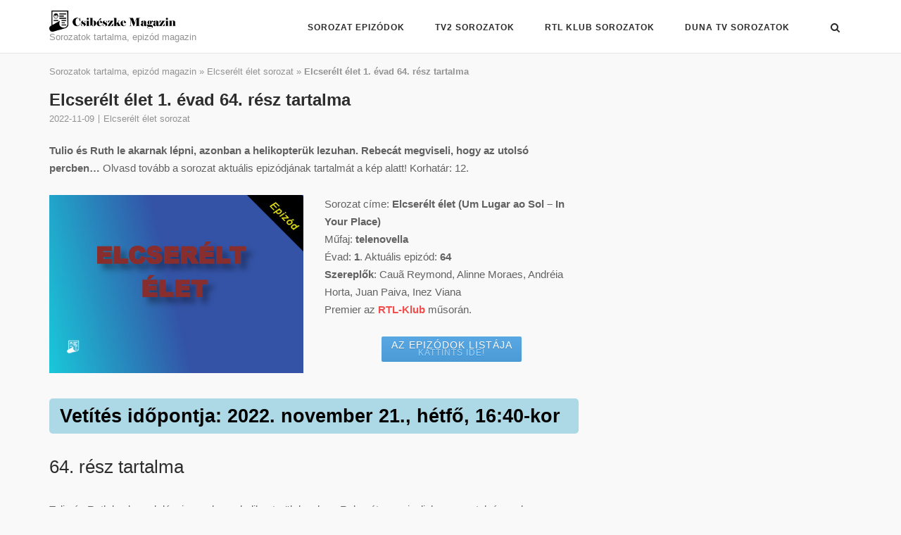

--- FILE ---
content_type: text/html; charset=utf-8
request_url: https://www.google.com/recaptcha/api2/aframe
body_size: 267
content:
<!DOCTYPE HTML><html><head><meta http-equiv="content-type" content="text/html; charset=UTF-8"></head><body><script nonce="eMmRzwZF-JLh_vsQv_Hw2g">/** Anti-fraud and anti-abuse applications only. See google.com/recaptcha */ try{var clients={'sodar':'https://pagead2.googlesyndication.com/pagead/sodar?'};window.addEventListener("message",function(a){try{if(a.source===window.parent){var b=JSON.parse(a.data);var c=clients[b['id']];if(c){var d=document.createElement('img');d.src=c+b['params']+'&rc='+(localStorage.getItem("rc::a")?sessionStorage.getItem("rc::b"):"");window.document.body.appendChild(d);sessionStorage.setItem("rc::e",parseInt(sessionStorage.getItem("rc::e")||0)+1);localStorage.setItem("rc::h",'1768395751688');}}}catch(b){}});window.parent.postMessage("_grecaptcha_ready", "*");}catch(b){}</script></body></html>